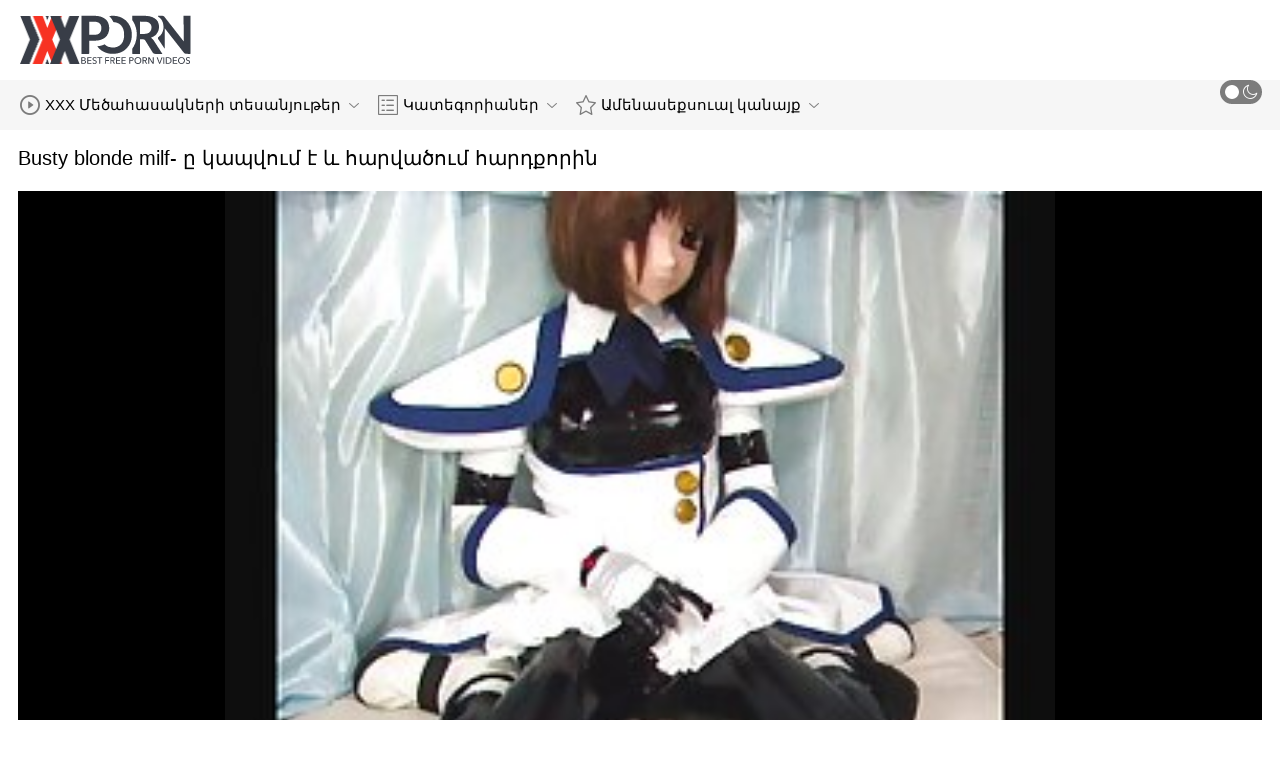

--- FILE ---
content_type: text/html; charset=UTF-8
request_url: https://hy.polskiefilmyporno.com/video/2180/busty-blonde-milf-%D5%A8-%D5%AF%D5%A1%D5%BA%D5%BE%D5%B8%D6%82%D5%B4-%D5%A7-%D6%87-%D5%B0%D5%A1%D6%80%D5%BE%D5%A1%D5%AE%D5%B8%D6%82%D5%B4-%D5%B0%D5%A1%D6%80%D5%A4%D6%84%D5%B8%D6%80%D5%AB%D5%B6/
body_size: 10100
content:
<!DOCTYPE html>
<html lang="hy" class=""><head>
<title>Busty blonde milf- ը կապվում է և հարվածում հարդքորին</title>
<meta name="description" content="Այս շիկահեր շիկահերը զենք վաճառող է և այսօրվա գործարքից դեպի հարավ գնալուց հետո նրան բռնում է գնորդը, և նա փոխհատուցում է պահանջում իրեն վաճառած վատ զենքի համար: Այն ամենը, ինչ նա պետք է տա, իր հնազանդ, սոված անցքերն են:">   
<meta http-equiv="Content-Type" content="text/html; charset=utf-8">
<meta name="viewport" content="width=device-width, initial-scale=1.0">
<meta name="referrer" content="unsafe-url">
<base target="_blank">
<link rel="apple-touch-icon" sizes="180x180" href="https://hy.polskiefilmyporno.com/images/apple-touch-icon.png">
<link rel="icon" type="image/png" sizes="32x32" href="https://hy.polskiefilmyporno.com/images/favicon-32x32.png">
<link rel="icon" type="image/png" sizes="16x16" href="https://hy.polskiefilmyporno.com/images/favicon-16x16.png">
<link rel="manifest" href="https://hy.polskiefilmyporno.com/images/manifest.json">
<meta name="msapplication-TileColor" content="#ffffff">
<meta name="msapplication-config" content="https://hy.polskiefilmyporno.com/images/browserconfig.xml">
<meta name="theme-color" content="#ffffff">
<meta name="apple-mobile-web-app-title" content="մեծ կրծքեր ">
<meta name="application-name" content="մեծ կրծքեր ">


<style>
  @font-face {
    font-family: 'icomoon';
    font-display: block;
    src:  url('https://hy.polskiefilmyporno.com/fonts/icomoon.eot?cumr3q');
    src:  url('https://hy.polskiefilmyporno.com/fonts/icomoon.eot?cumr3q#iefix') format('embedded-opentype'),
      url('https://hy.polskiefilmyporno.com/fonts/icomoon.ttf?cumr3q') format('truetype'),
      url('https://hy.polskiefilmyporno.com/fonts/icomoon.woff?cumr3q') format('woff'),
      url('https://hy.polskiefilmyporno.com/fonts/icomoon.svg?cumr3q#icomoon') format('svg');
    font-weight: normal;
    font-style: normal;
  }
</style>

<link rel="stylesheet" href="https://hy.polskiefilmyporno.com/css/main.min.css">

<link href="https://hy.polskiefilmyporno.com/video/2180/busty-blonde-milf-ը-կապվում-է-և-հարվածում-հարդքորին/" rel="canonical">
<style type="text/css">.fancybox-margin{margin-right:17px;}</style></head>
<body class="white no-touch no-touch-device">
<div class="wrapper">
    <div class="header-holder">
        <header class="header">
            <div class="container">
                <div class="header-row">
                    <span class="nav-toggle" onclick="document.body.classList.toggle('menu-opened'); document.body.classList.remove('search-opened'); document.querySelector('.nav-aside').scrollTop = 0">
                        <i class="icon-menu"></i>
                        <i class="icon-close"></i>
                    </span>
                    <span class="search-toggle" onclick="document.body.classList.toggle('search-opened'); if (document.body.classList.contains('search-opened')) {setTimeout(() => { document.querySelector('.search-mobile .search-input').focus(); document.body.classList.remove('menu-opened')}, 0); } else {document.querySelector('.ui-autocomplete').style.display = 'none'; document.body.classList.remove('autocomplete-results')}">
                        <i class="icon-search"></i>
                                            </span>

                    <div class="logo"><a href="https://hy.polskiefilmyporno.com/" title="մեծ կրծքանշան-լավագույն ազատ խողովակ մինետ! "></a></div>

                    
                                            
                                    </div>
            </div>
            <div class="search-mobile">
         
            </div>
        </header>

        <div class="mobile-nav">
            <ul>
                <li>
                    <a href="https://hy.polskiefilmyporno.com/latest-updates.html">
                        <i class="icon-videos"></i>
                        Մեծահասակների տեսանյութեր 
                    </a>
                </li>
           
                <li>
                    <a href="https://hy.polskiefilmyporno.com/categories.html">
                        <i class="icon-categories"></i>
                        Աստիճան fucking 
                    </a>
                </li>
                <li>
                    <a href="https://hy.polskiefilmyporno.com/category/hd/">
                        <i class="icon-pornstars"></i>
                        Գեղեցիկ սեքսուալ կանայք 
                    </a>
                </li>
            </ul>
        </div>
    </div>
    

    <nav class="nav">
        <div class="container">
            <ul class="menu-main">
                <li class="dropdown js-hover">
                    <a href="https://hy.polskiefilmyporno.com/latest-updates.html">
                        <i class="ico-item icon-videos"></i>
                        XXX Մեծահասակների տեսանյութեր 
                        <i class="icon-darr"></i>
                    </a>
                    <div class="dropdown-container">
                        <ul>
                            <li>
                                <a class="link" href="https://hy.polskiefilmyporno.com/latest-updates.html">
                                    <div class="ico-holder">
                                        <i class="ico-item icon-calendar"></i>
                                    </div>
                                    <span>Նոր պոռնոֆիլմեր </span>
                                </a>
                            </li>
                            <li>
                                <a class="link" href="https://hy.polskiefilmyporno.com/most-popular.html">
                                    <div class="ico-holder">
                                        <i class="ico-item icon-views"></i>
                                    </div>
                                    <span>ամենատարածված </span>
                                </a>
                            </li>
                            <li>
                                <a class="link" href="https://hy.polskiefilmyporno.com/top-rated.html">
                                    <div class="ico-holder">
                                        <i class="ico-item icon-thumbs-up-empty"></i>
                                    </div>
                                    <span>Ամենաբարձր վարկանիշը </span>
                                </a>
                            </li>
                        </ul>
                    </div>
                </li>
             
                <li class="dropdown dropdown-full js-hover">
                    <a href="https://hy.polskiefilmyporno.com/categories.html">
                        <i class="ico-item icon-categories"></i>
                        Կատեգորիաներ 
                        <i class="icon-darr"></i>
                    </a>
                                            <div class="dropdown-container">
                            <div class="container">
    <div class="thumbs">
                                   <a class="th" href="/category/blowjob/" title="Մինետ">
                    <div class="th-image th-image-widescreen">
                                                    <img class=" lazyloaded" src="https://hy.polskiefilmyporno.com/media/thumbs/1/v08711.jpg">
                                            </div>
                    <div class="th-row">
                        <div class="th-title">Մինետ</div>
                        <div class="th-items">
                            <div class="item">
                                <i class="icon-videos"></i>
                                <span class="number">
                                                                            5618
                                                                    </span>
                            </div>
                                                           
                                                    </div>
                    </div>
                </a>
				
				
				<a class="th" href="/category/big+tits/" title="Մեծ ծիծիկներ">
                    <div class="th-image th-image-widescreen">
                                                    <img class=" lazyloaded" src="https://hy.polskiefilmyporno.com/media/thumbs/0/v08910.jpg">
                                            </div>
                    <div class="th-row">
                        <div class="th-title">Մեծ ծիծիկներ</div>
                        <div class="th-items">
                            <div class="item">
                                <i class="icon-videos"></i>
                                <span class="number">
                                                                            3580
                                                                    </span>
                            </div>
                                                           
                                                    </div>
                    </div>
                </a>
				
				
				<a class="th" href="/category/anal/" title="Անալ">
                    <div class="th-image th-image-widescreen">
                                                    <img class=" lazyloaded" src="https://hy.polskiefilmyporno.com/media/thumbs/8/v02098.jpg">
                                            </div>
                    <div class="th-row">
                        <div class="th-title">Անալ</div>
                        <div class="th-items">
                            <div class="item">
                                <i class="icon-videos"></i>
                                <span class="number">
                                                                            3271
                                                                    </span>
                            </div>
                                                           
                                                    </div>
                    </div>
                </a>
				
				
				<a class="th" href="/category/brunette/" title="Սևահեր">
                    <div class="th-image th-image-widescreen">
                                                    <img class=" lazyloaded" src="https://hy.polskiefilmyporno.com/media/thumbs/3/v03733.jpg">
                                            </div>
                    <div class="th-row">
                        <div class="th-title">Սևահեր</div>
                        <div class="th-items">
                            <div class="item">
                                <i class="icon-videos"></i>
                                <span class="number">
                                                                            2823
                                                                    </span>
                            </div>
                                                           
                                                    </div>
                    </div>
                </a>
				
				
				<a class="th" href="/category/blonde/" title="Շեկո">
                    <div class="th-image th-image-widescreen">
                                                    <img class=" lazyloaded" src="https://hy.polskiefilmyporno.com/media/thumbs/8/v09948.jpg">
                                            </div>
                    <div class="th-row">
                        <div class="th-title">Շեկո</div>
                        <div class="th-items">
                            <div class="item">
                                <i class="icon-videos"></i>
                                <span class="number">
                                                                            2601
                                                                    </span>
                            </div>
                                                           
                                                    </div>
                    </div>
                </a>
				
				
				<a class="th" href="/category/amateur/" title="Սիրողական">
                    <div class="th-image th-image-widescreen">
                                                    <img class=" lazyloaded" src="https://hy.polskiefilmyporno.com/media/thumbs/2/v01092.jpg">
                                            </div>
                    <div class="th-row">
                        <div class="th-title">Սիրողական</div>
                        <div class="th-items">
                            <div class="item">
                                <i class="icon-videos"></i>
                                <span class="number">
                                                                            2117
                                                                    </span>
                            </div>
                                                           
                                                    </div>
                    </div>
                </a>
				
				
				<a class="th" href="/category/doggystyle/" title="Շների">
                    <div class="th-image th-image-widescreen">
                                                    <img class=" lazyloaded" src="https://hy.polskiefilmyporno.com/media/thumbs/2/v00822.jpg">
                                            </div>
                    <div class="th-row">
                        <div class="th-title">Շների</div>
                        <div class="th-items">
                            <div class="item">
                                <i class="icon-videos"></i>
                                <span class="number">
                                                                            2107
                                                                    </span>
                            </div>
                                                           
                                                    </div>
                    </div>
                </a>
				
				
				<a class="th" href="/category/facial/" title="Անձինք">
                    <div class="th-image th-image-widescreen">
                                                    <img class=" lazyloaded" src="https://hy.polskiefilmyporno.com/media/thumbs/4/v01934.jpg">
                                            </div>
                    <div class="th-row">
                        <div class="th-title">Անձինք</div>
                        <div class="th-items">
                            <div class="item">
                                <i class="icon-videos"></i>
                                <span class="number">
                                                                            1776
                                                                    </span>
                            </div>
                                                           
                                                    </div>
                    </div>
                </a>
				
				
				<a class="th" href="/category/teen/" title="Դեռահաս">
                    <div class="th-image th-image-widescreen">
                                                    <img class=" lazyloaded" src="https://hy.polskiefilmyporno.com/media/thumbs/6/v06076.jpg">
                                            </div>
                    <div class="th-row">
                        <div class="th-title">Դեռահաս</div>
                        <div class="th-items">
                            <div class="item">
                                <i class="icon-videos"></i>
                                <span class="number">
                                                                            1670
                                                                    </span>
                            </div>
                                                           
                                                    </div>
                    </div>
                </a>
				
				
				<a class="th" href="/category/milf/" title="Մինետ">
                    <div class="th-image th-image-widescreen">
                                                    <img class=" lazyloaded" src="https://hy.polskiefilmyporno.com/media/thumbs/9/v02569.jpg">
                                            </div>
                    <div class="th-row">
                        <div class="th-title">Մինետ</div>
                        <div class="th-items">
                            <div class="item">
                                <i class="icon-videos"></i>
                                <span class="number">
                                                                            1523
                                                                    </span>
                            </div>
                                                           
                                                    </div>
                    </div>
                </a>
				
				
				<a class="th" href="/category/big+ass/" title="Մեծ կրծքեր">
                    <div class="th-image th-image-widescreen">
                                                    <img class=" lazyloaded" src="https://hy.polskiefilmyporno.com/media/thumbs/7/v02397.jpg">
                                            </div>
                    <div class="th-row">
                        <div class="th-title">Մեծ կրծքեր</div>
                        <div class="th-items">
                            <div class="item">
                                <i class="icon-videos"></i>
                                <span class="number">
                                                                            1450
                                                                    </span>
                            </div>
                                                           
                                                    </div>
                    </div>
                </a>
				
				
				
                           
                          
                            <a class="th see-all" href="/categories.html" title="Տեսնել ավելին ">
            <div class="th-image th-image-widescreen">
                <div class="see-text">
                    <i class="icon-categories"></i>
                    <span class="text">Տեսնել ավելին </span>
                </div>
            </div>
        </a>
    </div>
</div> 
                        </div>
                                    </li>
                
                <li class="dropdown dropdown-full js-hover">
                    <a href="https://hy.polskiefilmyporno.com/category/hd/">
                        <i class="ico-item icon-pornstars"></i>
                        Ամենասեքսուալ կանայք 
                        <i class="icon-darr"></i>
                    </a>
                                            <div class="dropdown-container">
                            <div class="container">
	<div class="thumbs thumbs-albums">
								<a class="th" href="/video/8910/busty-latina-milf-%D5%A8-%D5%AE%D5%AE%D5%B8%D6%82%D5%B4-%D5%A7-%D5%A1%D5%BE%D5%A5%D5%AC%D5%AB-%D5%AC%D5%A1%D5%BE%D5%A8-%D6%87-%D5%BA%D5%A1%D6%80%D5%A3%D6%87%D5%A1%D5%BF%D6%80%D5%BE%D5%B8%D6%82%D5%B4-%D5%AE%D5%A1%D5%B6%D6%80-%D5%BD%D5%A5%D6%84%D5%BD%D5%B8%D5%BE/" title="Busty Latina MILF- ը ծծում է ավելի լավը և պարգևատրվում ծանր սեքսով" data-rt="">
                                                                
                <div class="th-image" data-preview="/video/8910/busty-latina-milf-%D5%A8-%D5%AE%D5%AE%D5%B8%D6%82%D5%B4-%D5%A7-%D5%A1%D5%BE%D5%A5%D5%AC%D5%AB-%D5%AC%D5%A1%D5%BE%D5%A8-%D6%87-%D5%BA%D5%A1%D6%80%D5%A3%D6%87%D5%A1%D5%BF%D6%80%D5%BE%D5%B8%D6%82%D5%B4-%D5%AE%D5%A1%D5%B6%D6%80-%D5%BD%D5%A5%D6%84%D5%BD%D5%B8%D5%BE/">
                                            <img class=" lazyloaded" src="https://hy.polskiefilmyporno.com/media/thumbs/0/v08910.jpg?1637888402"  alt="Busty Latina MILF- ը ծծում է ավելի լավը և պարգևատրվում ծանր սեքսով"  style="display: block;">
                                        
                    <span class="th-duration">02:31</span>
             </div>
                <div class="th-row-title">Busty Latina MILF- ը ծծում է ավելի լավը և պարգևատրվում ծանր սեքսով</div>
                <div class="th-bottom-info">
                    <div class="th-date" style="color: #000;">2021-11-26 01:00:02</div>
                    
                                                                            </div>
            </a>
                    <a class="th" href="/video/8711/%D6%83%D5%A1%D5%BD%D5%BF%D5%A1%D5%A2%D5%A1%D5%B6%D5%A8-%D5%BE%D5%A1%D5%B5%D5%A5%D5%AC%D5%B8%D6%82%D5%B4-%D5%A7-%D5%A1%D5%B6%D5%AF%D5%A1%D5%BD%D5%A5%D5%AC%D5%AB-%D5%A5%D5%BC%D5%B5%D5%A1%D5%AF-%D5%A5%D6%80%D5%AF%D5%B8%D6%82-%D5%B4%D5%A5%D5%AE-%D5%AE%D5%B2%D5%B8%D5%BF%D5%B8%D5%BE-%D5%B1%D5%A1%D5%A3%D5%A5%D6%80%D5%AB-%D5%B0%D5%A5%D5%BF/" title="Փաստաբանը վայելում է անկասելի եռյակ երկու մեծ ծղոտով ձագերի հետ" data-rt="">
                                                                
                <div class="th-image" data-preview="/video/8711/%D6%83%D5%A1%D5%BD%D5%BF%D5%A1%D5%A2%D5%A1%D5%B6%D5%A8-%D5%BE%D5%A1%D5%B5%D5%A5%D5%AC%D5%B8%D6%82%D5%B4-%D5%A7-%D5%A1%D5%B6%D5%AF%D5%A1%D5%BD%D5%A5%D5%AC%D5%AB-%D5%A5%D5%BC%D5%B5%D5%A1%D5%AF-%D5%A5%D6%80%D5%AF%D5%B8%D6%82-%D5%B4%D5%A5%D5%AE-%D5%AE%D5%B2%D5%B8%D5%BF%D5%B8%D5%BE-%D5%B1%D5%A1%D5%A3%D5%A5%D6%80%D5%AB-%D5%B0%D5%A5%D5%BF/">
                                            <img class=" lazyloaded" src="https://hy.polskiefilmyporno.com/media/thumbs/1/v08711.jpg?1638756949"  alt="Փաստաբանը վայելում է անկասելի եռյակ երկու մեծ ծղոտով ձագերի հետ"  style="display: block;">
                                        
                    <span class="th-duration">08:00</span>
             </div>
                <div class="th-row-title">Փաստաբանը վայելում է անկասելի եռյակ երկու մեծ ծղոտով ձագերի հետ</div>
                <div class="th-bottom-info">
                    <div class="th-date" style="color: #000;">2021-12-06 02:15:49</div>
                    
                                                                            </div>
            </a>
                    <a class="th" href="https://hy.polskiefilmyporno.com/link.php" title="Նրա ինտիմ մասերի գեղեցիկ տեսարան, երբ նա հարվածում է" data-rt="">
                                                                
                <div class="th-image" data-preview="https://hy.polskiefilmyporno.com/link.php">
                                            <img class=" lazyloaded" src="https://hy.polskiefilmyporno.com/media/thumbs/3/v03733.jpg?1639359685"  alt="Նրա ինտիմ մասերի գեղեցիկ տեսարան, երբ նա հարվածում է"  style="display: block;">
                                        
                    <span class="th-duration">10:09</span>
             </div>
                <div class="th-row-title">Նրա ինտիմ մասերի գեղեցիկ տեսարան, երբ նա հարվածում է</div>
                <div class="th-bottom-info">
                    <div class="th-date" style="color: #000;">2021-12-13 01:41:25</div>
                    
                                                                            </div>
            </a>
                    <a class="th" href="/video/2098/orn%D5%A1%D5%B5%D6%80%D5%A1%D6%81%D5%A1%D5%AE-%D5%A1%D6%80%D5%BB%D5%B8%D6%82%D5%AF-%D5%A7%D5%A3%D5%A8-%D5%B6%D6%80%D5%A1%D5%B6-%D5%BF%D5%B8%D6%82%D5%B7%D5%AB%D5%AF-%D5%A7-%D5%BF%D5%A1%D5%AC%D5%AB%D5%BD-%D5%B0%D5%A1%D5%B5%D5%BF%D5%B6%D5%AB-%D5%A1%D5%B6%D5%A1%D5%AC-%D5%AE%D5%AB%D5%AE%D5%A5%D5%BC%D5%B6%D5%A1%D5%AF%D5%AB%D5%B6/" title="Ornայրացած արջուկ էգը նրան տուշիկ է տալիս հայտնի անալ ծիծեռնակին" data-rt="">
                                                                
                <div class="th-image" data-preview="/video/2098/orn%D5%A1%D5%B5%D6%80%D5%A1%D6%81%D5%A1%D5%AE-%D5%A1%D6%80%D5%BB%D5%B8%D6%82%D5%AF-%D5%A7%D5%A3%D5%A8-%D5%B6%D6%80%D5%A1%D5%B6-%D5%BF%D5%B8%D6%82%D5%B7%D5%AB%D5%AF-%D5%A7-%D5%BF%D5%A1%D5%AC%D5%AB%D5%BD-%D5%B0%D5%A1%D5%B5%D5%BF%D5%B6%D5%AB-%D5%A1%D5%B6%D5%A1%D5%AC-%D5%AE%D5%AB%D5%AE%D5%A5%D5%BC%D5%B6%D5%A1%D5%AF%D5%AB%D5%B6/">
                                            <img class=" lazyloaded" src="https://hy.polskiefilmyporno.com/media/thumbs/8/v02098.jpg?1639621511"  alt="Ornայրացած արջուկ էգը նրան տուշիկ է տալիս հայտնի անալ ծիծեռնակին"  style="display: block;">
                                        
                    <span class="th-duration">02:17</span>
             </div>
                <div class="th-row-title">Ornայրացած արջուկ էգը նրան տուշիկ է տալիս հայտնի անալ ծիծեռնակին</div>
                <div class="th-bottom-info">
                    <div class="th-date" style="color: #000;">2021-12-16 02:25:11</div>
                    
                                                                            </div>
            </a>
                    <a class="th" href="https://hy.polskiefilmyporno.com/link.php" title="Հունգարական պոռնո քաղցրավենիքը բախվում է դրսում ՝ մի երիտասարդի կողմից" data-rt="">
                                                                
                <div class="th-image" data-preview="https://hy.polskiefilmyporno.com/link.php">
                                            <img class=" lazyloaded" src="https://hy.polskiefilmyporno.com/media/thumbs/4/v01934.jpg?1635777821"  alt="Հունգարական պոռնո քաղցրավենիքը բախվում է դրսում ՝ մի երիտասարդի կողմից"  style="display: block;">
                                        
                    <span class="th-duration">06:01</span>
             </div>
                <div class="th-row-title">Հունգարական պոռնո քաղցրավենիքը բախվում է դրսում ՝ մի երիտասարդի կողմից</div>
                <div class="th-bottom-info">
                    <div class="th-date" style="color: #000;">2021-11-01 14:43:41</div>
                    
                                                                            </div>
            </a>
                    <a class="th" href="/video/7702/%D5%B0%D5%BD%D5%AF%D5%A1%D5%B5%D5%A1%D5%AF%D5%A1%D5%B6-%D5%AF%D6%80%D5%AE%D6%84%D5%A5%D6%80%D5%B8%D5%BE-%D5%BF%D5%A1%D6%84-%D5%A3%D6%80%D6%84%D5%A1%D5%B4%D5%B8%D5%AC%D5%A8-%D5%AC%D6%80%D5%A1%D6%81%D5%B8%D6%82%D6%81%D5%AB%D5%B9-%D5%BE%D5%A1%D6%80%D5%AF-%D5%AF%D5%BD%D5%BF%D5%A1%D5%B6%D5%A1-%D5%BD%D5%A5%D6%84%D5%BD%D5%AB-%D5%B0%D5%A1%D5%B4%D5%A1%D6%80/" title="Հսկայական կրծքերով տաք գրքամոլը լրացուցիչ վարկ կստանա սեքսի համար" data-rt="">
                                                                
                <div class="th-image" data-preview="/video/7702/%D5%B0%D5%BD%D5%AF%D5%A1%D5%B5%D5%A1%D5%AF%D5%A1%D5%B6-%D5%AF%D6%80%D5%AE%D6%84%D5%A5%D6%80%D5%B8%D5%BE-%D5%BF%D5%A1%D6%84-%D5%A3%D6%80%D6%84%D5%A1%D5%B4%D5%B8%D5%AC%D5%A8-%D5%AC%D6%80%D5%A1%D6%81%D5%B8%D6%82%D6%81%D5%AB%D5%B9-%D5%BE%D5%A1%D6%80%D5%AF-%D5%AF%D5%BD%D5%BF%D5%A1%D5%B6%D5%A1-%D5%BD%D5%A5%D6%84%D5%BD%D5%AB-%D5%B0%D5%A1%D5%B4%D5%A1%D6%80/">
                                            <img class=" lazyloaded" src="https://hy.polskiefilmyporno.com/media/thumbs/2/v07702.jpg?1639098035"  alt="Հսկայական կրծքերով տաք գրքամոլը լրացուցիչ վարկ կստանա սեքսի համար"  style="display: block;">
                                        
                    <span class="th-duration">01:33</span>
             </div>
                <div class="th-row-title">Հսկայական կրծքերով տաք գրքամոլը լրացուցիչ վարկ կստանա սեքսի համար</div>
                <div class="th-bottom-info">
                    <div class="th-date" style="color: #000;">2021-12-10 01:00:35</div>
                    
                                                                            </div>
            </a>
                    									<a class="th see-all" href="/category/hd/" title="Տեսնել ավելին ">
			<div class="th-image th-image-vertical">
				<div class="see-text">
					<i class="icon-pornstars"></i>
					<span class="text">Տեսնել ավելին </span>
				</div>
			</div>
		</a>
	</div>
</div> 
                        </div>
                                    </li>
                
                
            </ul>
<ul class="menu-right">
                

                <li>
                    <label class="mode-switcher visible">
                        <input type="checkbox" class="theme-switcher">
                        <span class="state">
                            <i class="icon-sun"></i>
                            <i class="icon-moon"></i>
                        </span>
                    </label>
                </li>
            </ul>
            
        </div>
    </nav><ul class="ui-autocomplete ui-front ui-menu ui-widget ui-widget-content" id="ui-id-1" tabindex="0" style="display: none; left: 348.5px; width: 700px;"></ul>

    <div class="nav-aside">
        <div class="user-menu-holder">
                      
                    </div>
        <ul class="aside-menu">
            <li>
                <a href="https://hy.polskiefilmyporno.com/" class="nav-link active">
                    <i class="icon-home"></i>
                    Գլխավոր էջ 
                </a>
            </li>
            <li>
                <a href="https://hy.polskiefilmyporno.com/latest-updates.html" class="nav-link ">
                    <i class="icon-videos"></i>
                    Պոռնո աստղեր 
                </a>
            </li>
       
            <li>
                <a href="https://hy.polskiefilmyporno.com/categories.html" class="nav-link ">
                    <i class="icon-categories"></i>
                    Բաժին 
                </a>
            </li>
       
            <li>
                <a href="https://hy.polskiefilmyporno.com/category/hd/" class="nav-link ">
                    <i class="icon-pornstars"></i>
                    Մոդել 
                </a>
            </li>
       

            <li class="border">
                <!-- <button class="nav-link" data-toggle="dropdown" aria-expanded="true"> -->
                <button class="nav-link" onclick="this.parentNode.classList.toggle('open');">
                                            <i class="icon-straight"></i>
                        <span>Ուղիղ </span>
                                        <i class="icon-darr"></i>
                </button>
       
            </li>

            <li class="border">
                <label class="nav-link mode-switcher mobile visible">
                    <input type="checkbox" class="theme-switcher">

                    <i class="icon-moon"></i>
                    <span class="text">Մուգ Ռեժիմ </span>
                    <span class="state"></span>

                </label>
            </li>

           

            <li class="border">
                <span class="nav-link">
                    <i class="icon-network"></i>
                    Մեր ցանցը 
                </span>
                <ul class="list-sites">
   <li>
        <a class="item-site" href="https://hy.pornolatinoespanol.net/" title="պոռնո xxx" target="_blank">
           
            <div class="site-text">
                <div class="name">պոռնո xxx</div>
                <div class="text"></div>
            </div>
        </a>
    </li>
	<li>
        <a class="item-site" href="https://az.filmpornononna.com/" title="Qoca nene oglan porno " target="_blank">
           
            <div class="site-text">
                <div class="name">Qoca nene oglan porno </div>
                <div class="text"></div>
            </div>
        </a>
    </li>
	<li>
        <a class="item-site" href="https://hy.pornok.org/" title="սեքս կինոնկարներ" target="_blank">
           
            <div class="site-text">
                <div class="name">սեքս կինոնկարներ</div>
                <div class="text"></div>
            </div>
        </a>
    </li>
	<li>
        <a class="item-site" href="https://hy.ingyenszexvideok.org/" title="անվճար պոռնո տեսանյութեր" target="_blank">
           
            <div class="site-text">
                <div class="name">անվճար պոռնո տեսանյութեր</div>
                <div class="text"></div>
            </div>
        </a>
    </li>
	<li>
        <a class="item-site" href="https://hy.pornosestri.com/" title="պոռնո պատկերներ" target="_blank">
           
            <div class="site-text">
                <div class="name">պոռնո պատկերներ</div>
                <div class="text"></div>
            </div>
        </a>
    </li>
	<li>
        <a class="item-site" href="https://hy.videosdesexoamateur.net/" title="պոռնոֆիլմ" target="_blank">
           
            <div class="site-text">
                <div class="name">պոռնոֆիլմ</div>
                <div class="text"></div>
            </div>
        </a>
    </li>
	<li>
        <a class="item-site" href="https://hy.donnematurefilmporno.com/" title="պոռնո սեկս" target="_blank">
           
            <div class="site-text">
                <div class="name">պոռնո սեկս</div>
                <div class="text"></div>
            </div>
        </a>
    </li>
	<li>
        <a class="item-site" href="https://hy.filmingyen.top/" title="տատիկ անալ" target="_blank">
           
            <div class="site-text">
                <div class="name">տատիկ անալ</div>
                <div class="text"></div>
            </div>
        </a>
    </li>
	<li>
        <a class="item-site" href="https://hy.analcasero.net/" title="հինթայի պոռնո" target="_blank">
           
            <div class="site-text">
                <div class="name">հինթայի պոռնո</div>
                <div class="text"></div>
            </div>
        </a>
    </li>
	<li>
        <a class="item-site" href="https://az.erotischefilmpjes.net/" title="Erotik video " target="_blank">
           
            <div class="site-text">
                <div class="name">Erotik video </div>
                <div class="text"></div>
            </div>
        </a>
    </li>
	<li>
        <a class="item-site" href="https://hy.szexvideok.org/" title="սեքս տեսանյութեր" target="_blank">
           
            <div class="site-text">
                <div class="name">սեքս տեսանյութեր</div>
                <div class="text"></div>
            </div>
        </a>
    </li>
	<li>
        <a class="item-site" href="https://hy.nacktehausfrauen.net/" title="անիմե պոռնո" target="_blank">
           
            <div class="site-text">
                <div class="name">անիմե պոռնո</div>
                <div class="text"></div>
            </div>
        </a>
    </li>
	<li>
        <a class="item-site" href="https://ha.mammetroie.org/" title="Bidiyoyin jima'i" target="_blank">
           
            <div class="site-text">
                <div class="name">Bidiyoyin jima'i</div>
                <div class="text"></div>
            </div>
        </a>
    </li>
	<li>
        <a class="item-site" href="https://hy.videopornogostoso.com/" title="լեսբիական պոռնո" target="_blank">
           
            <div class="site-text">
                <div class="name">լեսբիական պոռնո</div>
                <div class="text"></div>
            </div>
        </a>
    </li>
	<li>
        <a class="item-site" href="https://hy.bezkoshtovno.com/" title="ֆրանսիական պոռնո" target="_blank">
           
            <div class="site-text">
                <div class="name">ֆրանսիական պոռնո</div>
                <div class="text"></div>
            </div>
        </a>
    </li>
	<li>
        <a class="item-site" href="https://hy.filmpornovecchi.com/" title="պոռնո hd" target="_blank">
           
            <div class="site-text">
                <div class="name">պոռնո hd</div>
                <div class="text"></div>
            </div>
        </a>
    </li>
	<li>
        <a class="item-site" href="https://az.kostenlosereifefrauen.com/" title="Arvadini pusmaq " target="_blank">
           
            <div class="site-text">
                <div class="name">Arvadini pusmaq </div>
                <div class="text"></div>
            </div>
        </a>
    </li>
	<li>
        <a class="item-site" href="https://az.videocasalinghigratis.com/" title="XXX video " target="_blank">
           
            <div class="site-text">
                <div class="name">XXX video </div>
                <div class="text"></div>
            </div>
        </a>
    </li>
	<li>
        <a class="item-site" href="https://hy.pornocaseromaduras.com/" title="սեւ պոռնո" target="_blank">
           
            <div class="site-text">
                <div class="name">սեւ պոռնո</div>
                <div class="text"></div>
            </div>
        </a>
    </li>
	<li>
        <a class="item-site" href="https://hy.pornofilmi66.com/" title="մայրիկ պոռնո" target="_blank">
           
            <div class="site-text">
                <div class="name">մայրիկ պոռնո</div>
                <div class="text"></div>
            </div>
        </a>
    </li>
	<li>
        <a class="item-site" href="https://hy.domashneporno.com/" title="տաք պոռնո" target="_blank">
           
            <div class="site-text">
                <div class="name">տաք պոռնո</div>
                <div class="text"></div>
            </div>
        </a>
    </li>
	<li>
        <a class="item-site" href="https://hy.videohardgratuiti.top/" title="հասուն պոռնո" target="_blank">
           
            <div class="site-text">
                <div class="name">հասուն պոռնո</div>
                <div class="text"></div>
            </div>
        </a>
    </li>
	

</ul>            </li>
        </ul>
    </div>


        
<div class="main">
        <div class="container">


<h1 class="head-row">Busty blonde milf- ը կապվում է և հարվածում հարդքորին</h1>
    <div class="view-row">
        <article class="view-container">
            <div class="player slot-2">
                                                                                                          	<style>.play21 { padding-bottom: 50%; position: relative; overflow:hidden; clear: both; margin: 5px 0;}
.play21 video { position: absolute; top: 0; left: 0; width: 100%; height: 100%; background-color: #000; }</style>
<div class="play21">
<video preload="none" controls poster="https://hy.polskiefilmyporno.com/media/thumbs/0/v02180.jpg?1639354609"><source src="https://vs1.videosrc.net/s/1/13/13fd3cfa4691170695847f1ec123f311.mp4?md5=ZhxuX3X88BEaX4rqVNPspQ&expires=1769170548" type="video/mp4"/></video>
						</div>
                        
                        
                                                </div>

            <div class="view-info">
                <div class="view-details">
                    
                    <div class="item-detail">
                        <i class="icon-calendar"></i>
                        <span class="text"2021-12-13 00:16:49</span>
                    </div>
                    <div class="item-detail">
                        <i class="icon-views"></i>
                        <span class="text">
                                                          18123
                                                    </span>
                    </div>
                </div>
                
            </div>

  

         
<p class="description">Այս շիկահեր շիկահերը զենք վաճառող է և այսօրվա գործարքից դեպի հարավ գնալուց հետո նրան բռնում է գնորդը, և նա փոխհատուցում է պահանջում իրեն վաճառած վատ զենքի համար: Այն ամենը, ինչ նա պետք է տա, իր հնազանդ, սոված անցքերն են:</p>














            <div class="view-links" data-limited-height="">
                <div class="row-links">
                    
      <a href="/category/babe/"  class="item-link" title=""><i class="icon-categories"></i> <span>Baby</span></a> <a href="/category/anal/"  class="item-link" title=""><i class="icon-categories"></i> <span>Անալ</span></a> <a href="/category/facial/"  class="item-link" title=""><i class="icon-categories"></i> <span>Անձինք</span></a> <a href="/category/reality/"  class="item-link" title=""><i class="icon-categories"></i> <span>Իրականություն</span></a> <a href="/category/lingerie/"  class="item-link" title=""><i class="icon-categories"></i> <span>Կանացի ներքնազգեստ</span></a> <a href="/category/mature/"  class="item-link" title=""><i class="icon-categories"></i> <span>Հասուն</span></a> <a href="/category/big+ass/"  class="item-link" title=""><i class="icon-categories"></i> <span>Մեծ կրծքեր</span></a> <a href="/category/blowjob/"  class="item-link" title=""><i class="icon-categories"></i> <span>Մինետ</span></a> <a href="/category/doggystyle/"  class="item-link" title=""><i class="icon-categories"></i> <span>Շների</span></a> <a href="/category/pornstar/"  class="item-link" title=""><i class="icon-categories"></i> <span>Պոռնոաստղ</span></a> <a href="/category/handjob/"  class="item-link" title=""><i class="icon-categories"></i> <span>Սեւահեր</span></a>                                                                                                                                                                                                                                                    
                                                                                                                         
                                                            </div>
            </div>

                                                
                            
                        
                    
            	

        </article>
                                </div>


			
	<ul class="tabs-related-desktop">
		<li class="active">
			<a class="btn-related" href="#related1" data-toggle="tab">Տաք պոռնո ֆիլմեր, որոնք կապված են տաք </a>
		</li>
		
	</ul>
	<div class="tab-content">
		<div class="tab-pane active" id="related1">
							
    <div class="thumbs thumbs-videos-full">
                            
<a class="th" href="https://hy.polskiefilmyporno.com/link.php" title="Նրա ինտիմ մասերի գեղեցիկ տեսարան, երբ նա հարվածում է" data-rt="">
                                                                
                <div class="th-image" data-preview="https://hy.polskiefilmyporno.com/link.php">
                                            <img class=" lazyloaded" src="https://hy.polskiefilmyporno.com/media/thumbs/3/v03733.jpg?1639359685"  alt="Նրա ինտիմ մասերի գեղեցիկ տեսարան, երբ նա հարվածում է"  style="display: block;">
                                        
                    <span class="th-duration">10:09</span>
             </div>
                <div class="th-row-title">Նրա ինտիմ մասերի գեղեցիկ տեսարան, երբ նա հարվածում է</div>
                <div class="th-bottom-info">
                    <div class="th-date" style="color: #000;">2021-12-13 01:41:25</div>
                    
                                                                            </div>
            </a>
                    <a class="th" href="/video/2098/orn%D5%A1%D5%B5%D6%80%D5%A1%D6%81%D5%A1%D5%AE-%D5%A1%D6%80%D5%BB%D5%B8%D6%82%D5%AF-%D5%A7%D5%A3%D5%A8-%D5%B6%D6%80%D5%A1%D5%B6-%D5%BF%D5%B8%D6%82%D5%B7%D5%AB%D5%AF-%D5%A7-%D5%BF%D5%A1%D5%AC%D5%AB%D5%BD-%D5%B0%D5%A1%D5%B5%D5%BF%D5%B6%D5%AB-%D5%A1%D5%B6%D5%A1%D5%AC-%D5%AE%D5%AB%D5%AE%D5%A5%D5%BC%D5%B6%D5%A1%D5%AF%D5%AB%D5%B6/" title="Ornայրացած արջուկ էգը նրան տուշիկ է տալիս հայտնի անալ ծիծեռնակին" data-rt="">
                                                                
                <div class="th-image" data-preview="/video/2098/orn%D5%A1%D5%B5%D6%80%D5%A1%D6%81%D5%A1%D5%AE-%D5%A1%D6%80%D5%BB%D5%B8%D6%82%D5%AF-%D5%A7%D5%A3%D5%A8-%D5%B6%D6%80%D5%A1%D5%B6-%D5%BF%D5%B8%D6%82%D5%B7%D5%AB%D5%AF-%D5%A7-%D5%BF%D5%A1%D5%AC%D5%AB%D5%BD-%D5%B0%D5%A1%D5%B5%D5%BF%D5%B6%D5%AB-%D5%A1%D5%B6%D5%A1%D5%AC-%D5%AE%D5%AB%D5%AE%D5%A5%D5%BC%D5%B6%D5%A1%D5%AF%D5%AB%D5%B6/">
                                            <img class=" lazyloaded" src="https://hy.polskiefilmyporno.com/media/thumbs/8/v02098.jpg?1639621511"  alt="Ornայրացած արջուկ էգը նրան տուշիկ է տալիս հայտնի անալ ծիծեռնակին"  style="display: block;">
                                        
                    <span class="th-duration">02:17</span>
             </div>
                <div class="th-row-title">Ornայրացած արջուկ էգը նրան տուշիկ է տալիս հայտնի անալ ծիծեռնակին</div>
                <div class="th-bottom-info">
                    <div class="th-date" style="color: #000;">2021-12-16 02:25:11</div>
                    
                                                                            </div>
            </a>
                    <a class="th" href="https://hy.polskiefilmyporno.com/link.php" title="Կարմիր մազերով կինը իր աքաղաղի վրա ցուցադրում է իր լավագույն բանավոր հմտությունները" data-rt="">
                                                                
                <div class="th-image" data-preview="https://hy.polskiefilmyporno.com/link.php">
                                            <img class=" lazyloaded" src="https://hy.polskiefilmyporno.com/media/thumbs/0/v04920.jpg?1639621512"  alt="Կարմիր մազերով կինը իր աքաղաղի վրա ցուցադրում է իր լավագույն բանավոր հմտությունները"  style="display: block;">
                                        
                    <span class="th-duration">04:09</span>
             </div>
                <div class="th-row-title">Կարմիր մազերով կինը իր աքաղաղի վրա ցուցադրում է իր լավագույն բանավոր հմտությունները</div>
                <div class="th-bottom-info">
                    <div class="th-date" style="color: #000;">2021-12-16 02:25:12</div>
                    
                                                                            </div>
            </a>
                    <a class="th" href="/video/4769/%D5%B0%D5%B8%D6%82%D5%A6%D5%B4%D5%B8%D6%82%D5%B6%D6%84%D5%A8-%D5%AC%D6%81%D5%B6%D5%B8%D6%82%D5%B4-%D5%A7-%D5%A1%D5%B2%D5%BB%D5%AF%D5%A1%D5%B6-%D6%87-%D5%A8%D5%B6%D5%AF%D5%A5%D6%80%D5%A8-%D5%B7%D5%BF%D5%A1%D5%BA%D5%B8%D6%82%D5%B4-%D5%A7-%D5%B6%D6%80%D5%A1%D5%B6-%D5%AE%D5%A1%D5%AF%D5%A5%D5%AC/" title="Հուզմունքը լցնում է աղջկան, և ընկերը շտապում է նրան ծակել" data-rt="">
                                                                
                <div class="th-image" data-preview="/video/4769/%D5%B0%D5%B8%D6%82%D5%A6%D5%B4%D5%B8%D6%82%D5%B6%D6%84%D5%A8-%D5%AC%D6%81%D5%B6%D5%B8%D6%82%D5%B4-%D5%A7-%D5%A1%D5%B2%D5%BB%D5%AF%D5%A1%D5%B6-%D6%87-%D5%A8%D5%B6%D5%AF%D5%A5%D6%80%D5%A8-%D5%B7%D5%BF%D5%A1%D5%BA%D5%B8%D6%82%D5%B4-%D5%A7-%D5%B6%D6%80%D5%A1%D5%B6-%D5%AE%D5%A1%D5%AF%D5%A5%D5%AC/">
                                            <img class=" lazyloaded" src="https://hy.polskiefilmyporno.com/media/thumbs/9/v04769.jpg?1636126620"  alt="Հուզմունքը լցնում է աղջկան, և ընկերը շտապում է նրան ծակել"  style="display: block;">
                                        
                    <span class="th-duration">14:55</span>
             </div>
                <div class="th-row-title">Հուզմունքը լցնում է աղջկան, և ընկերը շտապում է նրան ծակել</div>
                <div class="th-bottom-info">
                    <div class="th-date" style="color: #000;">2021-11-05 15:37:00</div>
                    
                                                                            </div>
            </a>
                    <a class="th" href="https://hy.polskiefilmyporno.com/link.php" title="Պրոմ թագուհին ծանր անալ սեքսով է զբաղվում այդ սևամորթ տղայի հետ" data-rt="">
                                                                
                <div class="th-image" data-preview="https://hy.polskiefilmyporno.com/link.php">
                                            <img class=" lazyloaded" src="https://hy.polskiefilmyporno.com/media/thumbs/1/v02841.jpg?1637635183"  alt="Պրոմ թագուհին ծանր անալ սեքսով է զբաղվում այդ սևամորթ տղայի հետ"  style="display: block;">
                                        
                    <span class="th-duration">03:04</span>
             </div>
                <div class="th-row-title">Պրոմ թագուհին ծանր անալ սեքսով է զբաղվում այդ սևամորթ տղայի հետ</div>
                <div class="th-bottom-info">
                    <div class="th-date" style="color: #000;">2021-11-23 02:39:43</div>
                    
                                                                            </div>
            </a>
                    <a class="th" href="/video/2569/%D5%A1%D5%B6%D5%A1%D5%AC-%D5%BD%D5%A5%D6%84%D5%BD%D5%A8-%D5%A1%D5%B2%D5%BB%D5%AF%D5%A1-%D5%B0%D5%A1%D5%B4%D5%A1%D6%80-%D5%A1%D5%B4%D5%B8%D6%82%D6%80%D5%AB-%D5%A5%D6%80%D5%A5%D5%AF%D5%B8%D5%B6-%D5%A1%D5%B6%D6%81%D5%AF%D5%A1%D6%81%D5%B6%D5%A5%D5%AC%D5%B8%D6%82-%D5%AC%D5%A1%D5%BE%D5%A1%D5%A3%D5%B8%D6%82%D5%B5%D5%B6-%D5%B4%D5%AB%D5%BB%D5%B8%D6%81%D5%B6-%D5%A7/" title="Անալ սեքսը աղջկա համար ամուրի երեկոն անցկացնելու լավագույն միջոցն է" data-rt="">
                                                                
                <div class="th-image" data-preview="/video/2569/%D5%A1%D5%B6%D5%A1%D5%AC-%D5%BD%D5%A5%D6%84%D5%BD%D5%A8-%D5%A1%D5%B2%D5%BB%D5%AF%D5%A1-%D5%B0%D5%A1%D5%B4%D5%A1%D6%80-%D5%A1%D5%B4%D5%B8%D6%82%D6%80%D5%AB-%D5%A5%D6%80%D5%A5%D5%AF%D5%B8%D5%B6-%D5%A1%D5%B6%D6%81%D5%AF%D5%A1%D6%81%D5%B6%D5%A5%D5%AC%D5%B8%D6%82-%D5%AC%D5%A1%D5%BE%D5%A1%D5%A3%D5%B8%D6%82%D5%B5%D5%B6-%D5%B4%D5%AB%D5%BB%D5%B8%D6%81%D5%B6-%D5%A7/">
                                            <img class=" lazyloaded" src="https://hy.polskiefilmyporno.com/media/thumbs/9/v02569.jpg?1636685038"  alt="Անալ սեքսը աղջկա համար ամուրի երեկոն անցկացնելու լավագույն միջոցն է"  style="display: block;">
                                        
                    <span class="th-duration">01:52</span>
             </div>
                <div class="th-row-title">Անալ սեքսը աղջկա համար ամուրի երեկոն անցկացնելու լավագույն միջոցն է</div>
                <div class="th-bottom-info">
                    <div class="th-date" style="color: #000;">2021-11-12 02:43:58</div>
                    
                                                                            </div>
            </a>
                    <a class="th" href="/video/4978/redhead-penny-pax-%D5%A8-%D5%B1%D5%A5%D5%BC%D6%84-%D5%A7-%D5%A2%D5%A5%D6%80%D5%B8%D6%82%D5%B4-%D5%A1%D5%B6%D5%A1%D5%AC%D5%A1%D5%B5%D5%AB%D5%B6-%D5%A3%D5%B8%D6%80%D5%AE%D5%B8%D5%B2%D5%B8%D6%82%D5%A9%D5%B5%D5%B8%D6%82%D5%B6-%D5%B6%D5%A1%D5%AD%D6%84%D5%A1%D5%B6-%D5%AE%D5%A1%D5%B6%D6%80-%D5%AF%D5%B8%D6%82%D5%BF%D5%A1%D5%AF%D5%BE%D5%A5%D5%AC%D5%A8/" title="Redhead Penny Pax- ը ձեռք է բերում անալային գործողություն ՝ նախքան ծանր կուտակվելը" data-rt="">
                                                                
                <div class="th-image" data-preview="/video/4978/redhead-penny-pax-%D5%A8-%D5%B1%D5%A5%D5%BC%D6%84-%D5%A7-%D5%A2%D5%A5%D6%80%D5%B8%D6%82%D5%B4-%D5%A1%D5%B6%D5%A1%D5%AC%D5%A1%D5%B5%D5%AB%D5%B6-%D5%A3%D5%B8%D6%80%D5%AE%D5%B8%D5%B2%D5%B8%D6%82%D5%A9%D5%B5%D5%B8%D6%82%D5%B6-%D5%B6%D5%A1%D5%AD%D6%84%D5%A1%D5%B6-%D5%AE%D5%A1%D5%B6%D6%80-%D5%AF%D5%B8%D6%82%D5%BF%D5%A1%D5%AF%D5%BE%D5%A5%D5%AC%D5%A8/">
                                            <img class=" lazyloaded" src="https://hy.polskiefilmyporno.com/media/thumbs/8/v04978.jpg?1636507743"  alt="Redhead Penny Pax- ը ձեռք է բերում անալային գործողություն ՝ նախքան ծանր կուտակվելը"  style="display: block;">
                                        
                    <span class="th-duration">04:24</span>
             </div>
                <div class="th-row-title">Redhead Penny Pax- ը ձեռք է բերում անալային գործողություն ՝ նախքան ծանր կուտակվելը</div>
                <div class="th-bottom-info">
                    <div class="th-date" style="color: #000;">2021-11-10 01:29:03</div>
                    
                                                                            </div>
            </a>
                    <a class="th" href="https://hy.polskiefilmyporno.com/link.php" title="Chesty MILF- ը խորթ դստերը ծանոթացնում է անալի հաճույքի աշխարհի հետ" data-rt="">
                                                                
                <div class="th-image" data-preview="https://hy.polskiefilmyporno.com/link.php">
                                            <img class=" lazyloaded" src="https://hy.polskiefilmyporno.com/media/thumbs/3/v04683.jpg?1636047406"  alt="Chesty MILF- ը խորթ դստերը ծանոթացնում է անալի հաճույքի աշխարհի հետ"  style="display: block;">
                                        
                    <span class="th-duration">02:02</span>
             </div>
                <div class="th-row-title">Chesty MILF- ը խորթ դստերը ծանոթացնում է անալի հաճույքի աշխարհի հետ</div>
                <div class="th-bottom-info">
                    <div class="th-date" style="color: #000;">2021-11-04 17:36:46</div>
                    
                                                                            </div>
            </a>
                    <a class="th" href="/video/4766/%D5%B6%D6%80%D5%A1-%D5%B4%D5%A5%D5%AE-%D5%AF%D5%AC%D5%B8%D6%80-%D5%B0%D5%A5%D5%BF%D5%B8%D6%82%D5%B5%D6%84%D5%AB-%D5%A9%D5%BC%D5%AB%D5%B9%D6%84%D5%A8-%D5%A4%D5%AB%D5%BF%D5%A5%D5%AC%D5%A8-%D6%81%D5%A1%D5%B6%D5%AF%D5%A1%D6%81%D5%A1%D5%AE-%D5%BF%D5%B2%D5%A1%D5%B4%D5%A1%D6%80%D5%A4%D5%B8%D6%82-%D5%AF%D5%A4%D5%A1%D6%80%D5%B1%D5%B6%D5%AB-%D5%A9%D5%B8%D6%82%D5%B6%D5%A4/" title="Նրա մեծ կլոր հետույքի թռիչքը դիտելը ցանկացած տղամարդու կդարձնի թունդ" data-rt="">
                                                                
                <div class="th-image" data-preview="/video/4766/%D5%B6%D6%80%D5%A1-%D5%B4%D5%A5%D5%AE-%D5%AF%D5%AC%D5%B8%D6%80-%D5%B0%D5%A5%D5%BF%D5%B8%D6%82%D5%B5%D6%84%D5%AB-%D5%A9%D5%BC%D5%AB%D5%B9%D6%84%D5%A8-%D5%A4%D5%AB%D5%BF%D5%A5%D5%AC%D5%A8-%D6%81%D5%A1%D5%B6%D5%AF%D5%A1%D6%81%D5%A1%D5%AE-%D5%BF%D5%B2%D5%A1%D5%B4%D5%A1%D6%80%D5%A4%D5%B8%D6%82-%D5%AF%D5%A4%D5%A1%D6%80%D5%B1%D5%B6%D5%AB-%D5%A9%D5%B8%D6%82%D5%B6%D5%A4/">
                                            <img class=" lazyloaded" src="https://hy.polskiefilmyporno.com/media/thumbs/6/v04766.jpg?1639879945"  alt="Նրա մեծ կլոր հետույքի թռիչքը դիտելը ցանկացած տղամարդու կդարձնի թունդ"  style="display: block;">
                                        
                    <span class="th-duration">12:00</span>
             </div>
                <div class="th-row-title">Նրա մեծ կլոր հետույքի թռիչքը դիտելը ցանկացած տղամարդու կդարձնի թունդ</div>
                <div class="th-bottom-info">
                    <div class="th-date" style="color: #000;">2021-12-19 02:12:25</div>
                    
                                                                            </div>
            </a>
                    <a class="th" href="https://hy.polskiefilmyporno.com/link.php" title="Սիրախաղ անող պոռնոաստղին պետք է դաժան սևամորթ տղա ունենալ, որպեսզի նա զբաղվի նրանով" data-rt="">
                                                                
                <div class="th-image" data-preview="https://hy.polskiefilmyporno.com/link.php">
                                            <img class=" lazyloaded" src="https://hy.polskiefilmyporno.com/media/thumbs/6/v04636.jpg?1636767098"  alt="Սիրախաղ անող պոռնոաստղին պետք է դաժան սևամորթ տղա ունենալ, որպեսզի նա զբաղվի նրանով"  style="display: block;">
                                        
                    <span class="th-duration">05:07</span>
             </div>
                <div class="th-row-title">Սիրախաղ անող պոռնոաստղին պետք է դաժան սևամորթ տղա ունենալ, որպեսզի նա զբաղվի նրանով</div>
                <div class="th-bottom-info">
                    <div class="th-date" style="color: #000;">2021-11-13 01:31:38</div>
                    
                                                                            </div>
            </a>
                    <a class="th" href="/video/2284/%D5%A5%D6%80%D5%AF%D5%B8%D6%82-%D5%A4%D5%B5%D5%B8%D6%82%D5%A9%D5%AB%D5%B9-%D5%BF%D5%AB%D5%AF%D5%AB%D5%B6%D5%B6%D5%A5%D6%80-%D5%A3%D5%BF%D5%B6%D5%BE%D5%B8%D6%82%D5%B4-%D5%A5%D5%B6-%D5%AC%D5%A5%D5%BD%D5%A2%D5%AB%D5%A1%D5%AF%D5%A1%D5%B6-%D5%A8%D5%B4%D5%A2%D5%B7%D5%A1%D5%B4%D5%A1%D6%80%D5%BF%D5%AB-%D5%B4%D5%A5%D5%BB%D5%BF%D5%A5%D5%B2%D5%B8%D6%82%D5%B4/" title="Երկու դյութիչ տիկիններ գտնվում են լեսբիական ըմբշամարտի մեջտեղում" data-rt="">
                                                                
                <div class="th-image" data-preview="/video/2284/%D5%A5%D6%80%D5%AF%D5%B8%D6%82-%D5%A4%D5%B5%D5%B8%D6%82%D5%A9%D5%AB%D5%B9-%D5%BF%D5%AB%D5%AF%D5%AB%D5%B6%D5%B6%D5%A5%D6%80-%D5%A3%D5%BF%D5%B6%D5%BE%D5%B8%D6%82%D5%B4-%D5%A5%D5%B6-%D5%AC%D5%A5%D5%BD%D5%A2%D5%AB%D5%A1%D5%AF%D5%A1%D5%B6-%D5%A8%D5%B4%D5%A2%D5%B7%D5%A1%D5%B4%D5%A1%D6%80%D5%BF%D5%AB-%D5%B4%D5%A5%D5%BB%D5%BF%D5%A5%D5%B2%D5%B8%D6%82%D5%B4/">
                                            <img class=" lazyloaded" src="https://hy.polskiefilmyporno.com/media/thumbs/4/v02284.jpg?1639008964"  alt="Երկու դյութիչ տիկիններ գտնվում են լեսբիական ըմբշամարտի մեջտեղում"  style="display: block;">
                                        
                    <span class="th-duration">06:15</span>
             </div>
                <div class="th-row-title">Երկու դյութիչ տիկիններ գտնվում են լեսբիական ըմբշամարտի մեջտեղում</div>
                <div class="th-bottom-info">
                    <div class="th-date" style="color: #000;">2021-12-09 00:16:04</div>
                    
                                                                            </div>
            </a>
                    <a class="th" href="https://hy.polskiefilmyporno.com/link.php" title="Ասիայի մեղր Ասա ​​Ակիրան պտուտակված է դաջված կոտոշով" data-rt="">
                                                                
                <div class="th-image" data-preview="https://hy.polskiefilmyporno.com/link.php">
                                            <img class=" lazyloaded" src="https://hy.polskiefilmyporno.com/media/thumbs/6/v04796.jpg?1639790055"  alt="Ասիայի մեղր Ասա ​​Ակիրան պտուտակված է դաջված կոտոշով"  style="display: block;">
                                        
                    <span class="th-duration">02:04</span>
             </div>
                <div class="th-row-title">Ասիայի մեղր Ասա ​​Ակիրան պտուտակված է դաջված կոտոշով</div>
                <div class="th-bottom-info">
                    <div class="th-date" style="color: #000;">2021-12-18 01:14:15</div>
                    
                                                                            </div>
            </a>
                    <a class="th" href="https://hy.polskiefilmyporno.com/link.php" title="Սիրողական զույգը լիովին զբաղվում է բնության հարդքոր սեքսով" data-rt="">
                                                                
                <div class="th-image" data-preview="https://hy.polskiefilmyporno.com/link.php">
                                            <img class=" lazyloaded" src="https://hy.polskiefilmyporno.com/media/thumbs/7/v02397.jpg?1638411960"  alt="Սիրողական զույգը լիովին զբաղվում է բնության հարդքոր սեքսով"  style="display: block;">
                                        
                    <span class="th-duration">04:47</span>
             </div>
                <div class="th-row-title">Սիրողական զույգը լիովին զբաղվում է բնության հարդքոր սեքսով</div>
                <div class="th-bottom-info">
                    <div class="th-date" style="color: #000;">2021-12-02 02:26:00</div>
                    
                                                                            </div>
            </a>
                    <a class="th" href="https://hy.polskiefilmyporno.com/link.php" title="Թխահեր աղջիկը շան ոճի դիրքում է" data-rt="">
                                                                
                <div class="th-image" data-preview="https://hy.polskiefilmyporno.com/link.php">
                                            <img class=" lazyloaded" src="https://hy.polskiefilmyporno.com/media/thumbs/6/v04926.jpg?1636683354"  alt="Թխահեր աղջիկը շան ոճի դիրքում է"  style="display: block;">
                                        
                    <span class="th-duration">03:44</span>
             </div>
                <div class="th-row-title">Թխահեր աղջիկը շան ոճի դիրքում է</div>
                <div class="th-bottom-info">
                    <div class="th-date" style="color: #000;">2021-11-12 02:15:54</div>
                    
                                                                            </div>
            </a>
                    <a class="th" href="https://hy.polskiefilmyporno.com/link.php" title="Համախոհ տղաները շրջում են դեռահասի տարիքը ՝ անալ համակցվածություն ունենալու համար" data-rt="">
                                                                
                <div class="th-image" data-preview="https://hy.polskiefilmyporno.com/link.php">
                                            <img class=" lazyloaded" src="https://hy.polskiefilmyporno.com/media/thumbs/4/v02784.jpg?1636020534"  alt="Համախոհ տղաները շրջում են դեռահասի տարիքը ՝ անալ համակցվածություն ունենալու համար"  style="display: block;">
                                        
                    <span class="th-duration">03:53</span>
             </div>
                <div class="th-row-title">Համախոհ տղաները շրջում են դեռահասի տարիքը ՝ անալ համակցվածություն ունենալու համար</div>
                <div class="th-bottom-info">
                    <div class="th-date" style="color: #000;">2021-11-04 10:08:54</div>
                    
                                                                            </div>
            </a>
                    

            </div>

	<div class="row-more">
		<button class="btn-more js-load-more" data-count-page="2" data-from="from" data-id="list_videos_related_videos" data-total="446" data-item-class="th" data-sort="relevance" style="color: #000;">
			Բեռնել ավելին 
		</button>
	</div>

					</div>
		<div class="tab-pane" id="related2">
			
			<div class="loader"></div>
		</div>
	</div>


        
                         
            
    </div>
</div>
   
 <footer class="footer">
        <div class="container">
            <div class="footer-row">
                <a href="/" class="footer-logo"></a>
                <div class="footer-info">
            
                    <p class="copyright">2021 մեծ մեծ կրծքեր Բոլոր իրավունքները պաշտպանված են. Օգտատերերին արգելվում է տեղադրել ցանկացած նյութ, որը պատկերում է մինչև 18 տարեկան անձանց ։  </p>
                </div>
            </div>
            
        </div>
    </footer>


</div>

<span role="status" aria-live="assertive" aria-relevant="additions" class="ui-helper-hidden-accessible"></span></body></html>